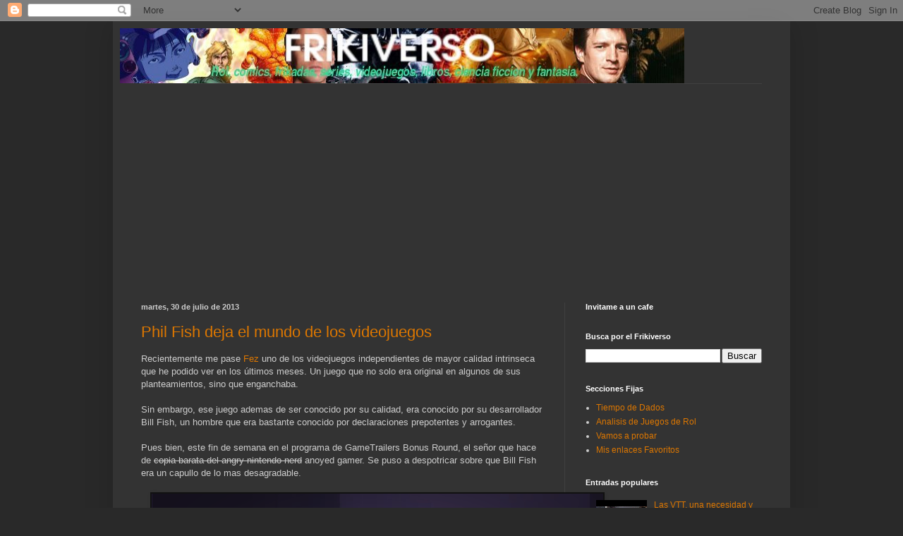

--- FILE ---
content_type: text/html; charset=UTF-8
request_url: https://turbiales.blogspot.com/b/stats?style=BLACK_TRANSPARENT&timeRange=ALL_TIME&token=APq4FmCAyyayx_HizaxbPhCcZlVDWC-uL7hOpVm5wTByjc0mnYKI_N6-hAYU6mQrR8TcHWaRZfCPemtP9McGiOhKmV8diSE-rg
body_size: -34
content:
{"total":1167402,"sparklineOptions":{"backgroundColor":{"fillOpacity":0.1,"fill":"#000000"},"series":[{"areaOpacity":0.3,"color":"#202020"}]},"sparklineData":[[0,1],[1,100],[2,2],[3,5],[4,6],[5,4],[6,5],[7,10],[8,8],[9,4],[10,2],[11,4],[12,4],[13,5],[14,2],[15,5],[16,9],[17,1],[18,2],[19,1],[20,1],[21,1],[22,2],[23,4],[24,10],[25,5],[26,1],[27,6],[28,5],[29,1]],"nextTickMs":400000}

--- FILE ---
content_type: text/html; charset=utf-8
request_url: https://www.google.com/recaptcha/api2/aframe
body_size: 268
content:
<!DOCTYPE HTML><html><head><meta http-equiv="content-type" content="text/html; charset=UTF-8"></head><body><script nonce="h2CDi9hY69cTq8QxFWSJ3w">/** Anti-fraud and anti-abuse applications only. See google.com/recaptcha */ try{var clients={'sodar':'https://pagead2.googlesyndication.com/pagead/sodar?'};window.addEventListener("message",function(a){try{if(a.source===window.parent){var b=JSON.parse(a.data);var c=clients[b['id']];if(c){var d=document.createElement('img');d.src=c+b['params']+'&rc='+(localStorage.getItem("rc::a")?sessionStorage.getItem("rc::b"):"");window.document.body.appendChild(d);sessionStorage.setItem("rc::e",parseInt(sessionStorage.getItem("rc::e")||0)+1);localStorage.setItem("rc::h",'1770010487112');}}}catch(b){}});window.parent.postMessage("_grecaptcha_ready", "*");}catch(b){}</script></body></html>